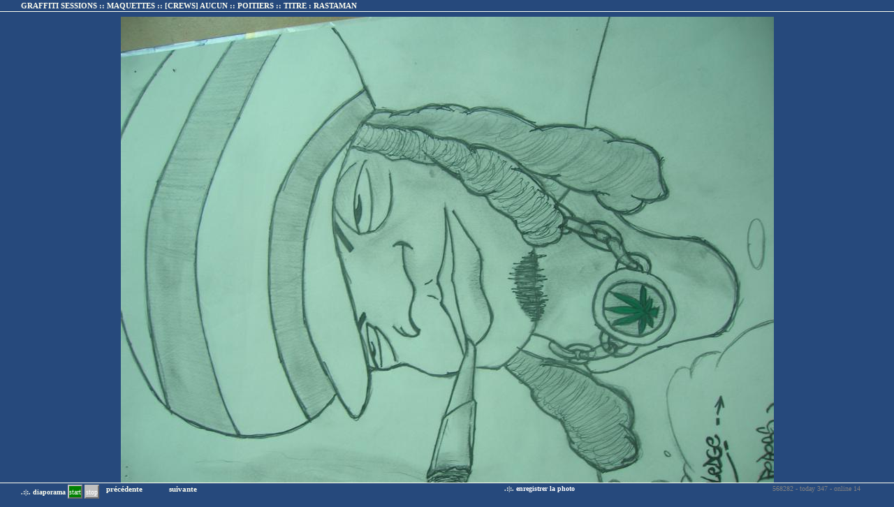

--- FILE ---
content_type: text/html; charset=iso-8859-1
request_url: https://xun.fr/graffiti_sessions.html/graff_004_Maquettes/0000014608-page0.html
body_size: 2285
content:
<html>
	<head>
		<meta http-equiv="content-type" content="text/html;charset=iso-8859-1">
				<link rel="shortcut icon" href="/favicon.ico">
		<title>XUN FR .:|:. GRAFFITI SESSION BY MAQUETTES - [CREWS] AUCUN  - POITIERS -</title>
<meta name="Description"  content="XUN - GRAFFITI SESSION BY MAQUETTES - [CREWS] AUCUN  - POITIERS - RASTAMAN.">
<meta name="Keywords" content="MAQUETTES,,[CREWS],AUCUN,,POITIERS,RASTAMAN,graffiti, xun, xun.fr, xun.free.fr, xpression urbn, expression urbaine, grafiti, grafitti, bulle, graff, barane,  graffeur, grapheur, posse, spray, flop, tag, store, chichi, jam, craie, pochoir, affiche, fresque, couleur, posca, chrome, train, ceramique, wild style, gang, caps, body painting,  brulure, sticker, vandale, bloc, toy, hip-hop, toyer, encre, squad, toile, crew, bombe, rouleau, lettrage, outline, maquette, peinture, art urbain, usine, terrain, marqueur,">		
<link href="/xun.css" rel="stylesheet" media="screen">

		<script>
		function retourz()
		{
      if( self.name == "zepopz" )
      self.close();
      else
      self.location.href="/graffiti_sessions.html/graff_004_Maquettes/page0.html";
    }
		</script>
		

	</head>

	<body oncontextmenu="retourz();return false;" style="background-image:url(/images/logotitre.jpg);background-repeat: no-repeat;background-attachment:fixed;" link="white" topmargin="0" leftmargin="0" marginwidth="0" marginheight="0" bgcolor="#26497c">


<div id="cacheX" onclick="retourz();" style="cursor:pointer;position:absolute;top:0;left:0;width:100%;height:100%;z-index:1001;background-image:url(/images/vide.gif);"></div>
 <div style="float:left;"><span class="desc"><b>.:|:. </b></span><a style="font-weight:900;color:white;"  href="/readimgdown.php?iddoc=0000014608&nomdoc=xun.fr-graffiti-session-by-maquettes-crews-aucun-poitiers-0000014608" target="_blank">enregistrer la photo</a></div>
<div id="divTitle" style="position:fixed;top:0px;left:0px;padding:2px 0 2px 30px;position:expression('absolute');top:expression(document.body.scrollTop + this.offsetHeight - this.offsetHeight);z-index:1002;width:11000px;color:ivory;border-bottom:1px solid ivory;background:#26497c;"><div id="divTitle2"><a class="navigon" style="color:ivory;" href="/graffiti_sessions.html/graff_004_Maquettes/page0.html">GRAFFITI SESSIONS :: MAQUETTES<span id="fcrew"> ::  [CREWS] AUCUN</span> :: <span id="fville">POITIERS</span> :: TITRE : <span id="ffdesc">RASTAMAN</span></a></div></div>
<div id="divCmd" style="position:fixed;bottom:0px;left:0px;padding:2px 0 0 30px;border-top:1px solid ivory;position:expression('absolute');top:expression(document.body.clientHeight+document.body.scrollTop + this.offsetHeight - this.offsetHeight -26);height:26px;width:11000px;z-index:1002;background:#26497c;">
<div id="divCmd2">
 <form name="fdiapo" style="float:left;display:inline;padding:0;margin:0 10px 0 0;"><span class="desc" style="padding:0:margin:0;"><b>.:|:. diaporama</b>  </span>
              <input type="hidden" name="diapoin" value="0">
              <input type="hidden" id="diapdelai" name="delai" value="10" size="2" maxlength="2" style="text-align:right;width:20px;">
              <input id="startbouton" style="background:green;border-color:silver;color:white;" type="button" value="start" onclick="startdiapo(document.fdiapo.delai.value);document.fdiapo.diapoin.value=1;">
              <input id="stopbouton" style="background:silver;border-color:silver;color:white;" type="button" value="stop" onclick="stopdiapo();document.fdiapo.diapoin.value=0;">
              </form>

<span style="float:left;width:90px;"><a class="navigon" href="0000014650-page0.html?grfr=">précédente</a>&nbsp;</span>
<span style="float:left;width:80px;"><a class="navigon" href="0000013198-page0.html?grfr=">suivante</a>&nbsp;</span>

<span id="vue1" style="float:left;width:100px;visibility:hidden;"><a class="navigon" href="javascript:tailleecran();">largeur écran</a>&nbsp;</span>
<span id="vue2" style="float:left;width:100px;visibility:hidden;"><a class="navigon" href="javascript:taillenormale();">largeur réelle</a>&nbsp;</span>

<span id="vue3" style="float:left;width:200px;color:ivory;visibility:hidden;" class="navigon">défilement <a class="navigon" href="javascript:ondef();">on</a>&nbsp;<a class="navigon" href="javascript:offdef();">off</a>&nbsp;<a class="navigon" href="javascript:razdef();">raz</a></span>
<div style="float:left;"><span class="desc"><b>.:|:. </b></span><a style="font-weight:900;color:white;"  href="/readimgdown.php?iddoc=0000014608&nomdoc=xun.fr-graffiti-session-by-maquettes-crews-aucun-poitiers-0000014608" target="_blank">enregistrer la photo</a></div>
<div style="float:right;margin-right:50px;color:gray;">
&nbsp;568282 - today 347 - online 14
</div>
<br style="clear:both;" />
</div>
</div>
<div id="viewX"  style="position:absolute;top:0;left:0;width:100%;height:100%;border:0px solid blue;text-align:center;background:#26497c;">
<table width="100%" height="100%" cellpadding="0" cellspacing="0" border="0"><tr><td height="100%" style="border:0px solid red;text-align:center;vertical-align:middle;">

<div id="viewXdiv" style="position:relative;">
<a class="navigon" href="/graffiti_sessions.html/graff_004_Maquettes/page0.html"><br/><br /><img name="viewXsrc" id="viewXsrc" border="0" src="/readimg.php?iddoc=0000014608"></a>
<input type="hidden" id="imgwidth" name="imgwidth" value="935">
</div>
</td></tr></table>
</div>

<script>
document.getElementById("divTitle2").style.width = screen.availWidth -28;
document.getElementById("divCmd2").style.width = screen.availWidth -28;
if(document.getElementById("imgwidth"))
{
if(screen.availWidth > document.getElementById("imgwidth").value)
{
document.getElementById("divTitle").style.width = screen.availWidth -28;
document.getElementById("divCmd").style.width = screen.availWidth -28;
document.getElementById("cacheX").style.width = screen.availWidth -28;
}
else
{
document.getElementById("divTitle").style.width = document.getElementById("imgwidth").value;
document.getElementById("divCmd").style.width = document.getElementById("imgwidth").value;
document.getElementById("cacheX").style.width = document.getElementById("imgwidth").value;
}
}

var diaptimer = "";
function check_number(num)
{
var cond = new RegExp("^[0-9]+$","g");
return cond.test(num);
} 

function startdiapo(td) 
{
document.getElementById('viewXdiv').style.left = 0 ;
if(typeof(tempo1)=="number") clearTimeout(tempo1);
document.getElementById("startbouton").style.backgroundColor="silver";
document.getElementById("stopbouton").style.backgroundColor="red";
  if( (td < 10) || !check_number(td) ) td = 10;
  else if(td==100)td=5;
  td *= 1000;
  if(typeof(diaptimer)!="number") diaptimer=setInterval("slideshow()", td);
}
function stopdiapo() 
{
document.getElementById("startbouton").style.backgroundColor="green";
document.getElementById("stopbouton").style.backgroundColor="silver";
  if(typeof(diaptimer)=="number")diaptimer=clearTimeout(diaptimer);
}
function slideshow() 
{
self.location.href="0000013198-page0.php?grfr=";
}

function def(j)
{
  var width1 = document.getElementById("imgwidth").value - screen.availWidth;
  if(j < width1)
  {
    document.getElementById("vue1").style.visibility="visible";
    document.getElementById("vue2").style.visibility="visible";    
    document.getElementById("vue3").style.visibility="visible";    
    if(j==1)
    {
      tempo1=setTimeout("placediv("+j+")",3000);
      stopdiapo();
    }
    else
      placediv(j);
  }
  else if(j==width1)
  {
    if(typeof(tempo1)=="number") clearTimeout(tempo1);
    document.getElementById('viewXdiv').style.left = 0 ;
    document.viewXsrc.width = screen.availWidth -30 ;
    if(document.fdiapo.diapoin.value==1)
      startdiapo(100);
  }  
  else
  {
    if(typeof(tempo1)=="number") clearTimeout(tempo1);
    document.getElementById('viewXdiv').style.left = 0 ;
    if(document.fdiapo.diapoin.value==1)
      startdiapo(1);
  }
}
function tailleecran()
{
if(typeof(tempo1)=="number") clearTimeout(tempo1);
document.getElementById('viewXdiv').style.left = 0 ;
document.viewXsrc.width = screen.availWidth -30;
}
function offdef()
{
if(typeof(tempo1)=="number") clearTimeout(tempo1);
//document.getElementById('viewXdiv').style.left = 0 ;
}
function razdef()
{
if(typeof(tempo1)=="number") clearTimeout(tempo1);
document.getElementById('viewXdiv').style.left = 0 ;
}
function ondef()
{
if(typeof(tempo1)=="number")
{ 
clearTimeout(tempo1);
var div2left = -(parseInt(document.getElementById('viewXdiv').style.left));
if(div2left>0)
tempo1=setTimeout("placediv("+div2left+")",30);
else if(document.viewXsrc.width > screen.availWidth)
tempo1=setTimeout("placediv(1)",30);
}
}
function taillenormale()
{
if(document.viewXsrc.width < screen.availWidth)
{
document.viewXsrc.width = document.getElementById("imgwidth").value ;
def(1);
}
}
function placediv(k)
{
  var div2left = document.getElementById('viewXdiv').style.left;
  document.getElementById('viewXdiv').style.left = "-"+ k ;
  k +=1;
  tempo1=setTimeout("def("+k+")",30);
}
function start()
{
document.fdiapo.diapoin.value=1;
def(1);
}
//window.onload=def(1);
window.onload=def(1);
</script>
<script type="text/javascript" src="/cptr_visites.php?nc=1769419354"></script>	</body>

</html>
